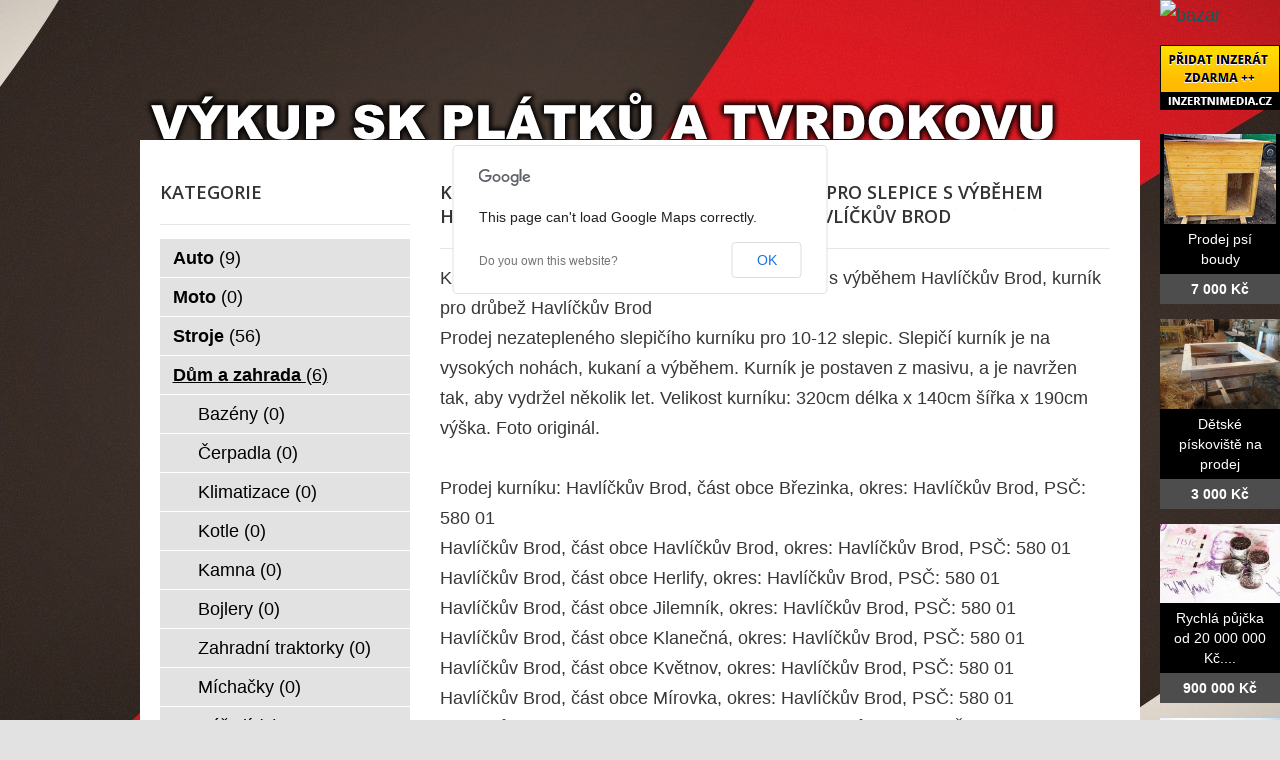

--- FILE ---
content_type: text/html; charset=utf-8
request_url: http://www.vykup-sk-platku-tvrdokovu.cz/bazar/dum-a-zahrada/1642-kurnik-prodej-havlickuv-brod-kurnik-pro-slepice-s-vybehem-havlickuv-brod-kurnik-pro-drubez-havlickuv-brod
body_size: 5503
content:
<!DOCTYPE html>
<html lang="cs-cz">
<head>
  <base href="http://www.vykup-sk-platku-tvrdokovu.cz/bazar/dum-a-zahrada/1642-kurnik-prodej-havlickuv-brod-kurnik-pro-slepice-s-vybehem-havlickuv-brod-kurnik-pro-drubez-havlickuv-brod" />
  <meta http-equiv="content-type" content="text/html; charset=utf-8" />
  <meta name="title" content="Kurník prodej Havlíčkův Brod, kurník pro slepice s výběhem Havlíčkův Brod, kurník pro drůbež Havlíčkův Brod" />
  <meta name="author" content="Monaxa Provider s.r.o. (www.firemni-reklama.cz)" />
  <meta name="description" content="Kurník prodej Havlíčkův Brod, kurník pro slepice s výběhem Havlíčkův Brod, kurník pro drůbež Havlíčkův Brod Prodej nezatepleného slepičího kurníku pro 10-12 slepic. Slepičí kurník je na vysokých nohách, kukaní a výběhem. Kurník je postaven z masivu, a je navržen tak, aby vydržel několik let." />
  <meta name="generator" content="Joomla! - Open Source Content Management" />
  <title>Kurník prodej Havlíčkův Brod, kurník pro slepice s výběhem Havlíčkův Brod, kurník pro drůbež Havlíčkův Brod - vykup-sk-platku-tvrdokovu.cz</title>
  <link href="http://www.vykup-sk-platku-tvrdokovu.cz/bazar/dum-a-zahrada/1642-kurnik-prodej-havlickuv-brod-kurnik-pro-slepice-s-vybehem-havlickuv-brod-kurnik-pro-drubez-havlickuv-brod" rel="canonical" />
  <link rel="stylesheet" href="http://www.vykup-sk-platku-tvrdokovu.cz/bazar/media/com_mtree/js/jquery.fancybox-1.3.4.css" type="text/css" />
  <link rel="stylesheet" href="/bazar/media/system/css/modal.css" type="text/css" />
  <link rel="stylesheet" href="/data/style.css" type="text/css" />
  <link rel="stylesheet" href="https://fonts.googleapis.com/css?family=Open+Sans:300italic,400italic,600italic,700italic,800italic,400,800,700,600,300&amp;subset=latin,latin-ext" type="text/css" />
  <script src="/bazar/media/system/js/mootools-core.js" type="text/javascript"></script>
  <script src="/bazar/media/system/js/core.js" type="text/javascript"></script>
  <script src="/bazar/media/system/js/mootools-more.js" type="text/javascript"></script>
  <script src="/bazar/media/system/js/modal.js" type="text/javascript"></script>
  <script type="text/javascript">
window.addEvent('domready', function() {
			$$('.tooltip').each(function(el) {
				var title = el.get('title');
				if (title) {
					var parts = title.split('::', 2);
					el.store('tip:title', parts[0]);
					el.store('tip:text', parts[1]);
				}
			});
			var JTooltips = new Tips($$('.tooltip'), { maxTitleChars: 50, fixed: false});
		});
		window.addEvent('domready', function() {

			SqueezeBox.initialize({});
			SqueezeBox.assign($$('a.modal'), {
				parse: 'rel'
			});
		});


  </script>
  <meta property="og:title" content="Kurník prodej Havlíčkův Brod, kurník pro slepice s výběhem Havlíčkův Brod, kurník pro drůbež Havlíčkův Brod"/>
  <meta property="og:description" content="Kurník prodej Havlíčkův Brod, kurník pro slepice s výběhem Havlíčkův Brod, kurník pro drůbež Havlíčkův Brod Prodej nezatepleného slepičího kurníku pro 10-12 slepic. Slepičí kurník je na vysokých nohách, kukaní a výběhem. Kurník je postaven z masivu, a je navržen tak, aby vydržel několik let."/>
  <meta property="og:url" content="http://www.vykup-sk-platku-tvrdokovu.cz/bazar/dum-a-zahrada/1642-kurnik-prodej-havlickuv-brod-kurnik-pro-slepice-s-vybehem-havlickuv-brod-kurnik-pro-drubez-havlickuv-brod"/>
  <meta property="og:image" content="http://www.inzertnimedia.cz/media/com_mtree/images/listings/s/3206-IMG_6489.JPG"/>
  <script src="http://www.vykup-sk-platku-tvrdokovu.cz/bazar/media/com_mtree/js/jquery-1.8.3.min.js" type="text/javascript"></script>
  <script src="http://www.vykup-sk-platku-tvrdokovu.cz/bazar/media/com_mtree/js/vote.js" type="text/javascript"></script>
  <script src="http://www.vykup-sk-platku-tvrdokovu.cz/bazar/media/com_mtree/js/jquery.fancybox-1.3.4.pack.js" type="text/javascript"></script>
  <script type="text/javascript"><!-- 
jQuery.noConflict();
var mtoken="a7bb7112875a45fab181cf15233beba0";
var mosConfig_live_site="http://www.vykup-sk-platku-tvrdokovu.cz/bazar";
var ratingImagePath="/media/com_mtree/images/";
var langRateThisListing="Ohodnotit tento záznam";
var ratingText=new Array();
ratingText[5]="Výborné!";
ratingText[4]="Dobré";
ratingText[3]="Průměr";
ratingText[2]="Dostačující";
ratingText[1]="Velmi špatné";
//--></script>
  <link href="http://www.vykup-sk-platku-tvrdokovu.cz/bazar/components/com_mtree/templates/kinabalu/template.css" rel="stylesheet" type="text/css"/>

<!-- Piwik -->
<script type="text/javascript">
  var _paq = _paq || [];
  /* tracker methods like "setCustomDimension" should be called before "trackPageView" */
  _paq.push(['trackPageView']);
  _paq.push(['enableLinkTracking']);
  (function() {
    var u="//statistika.monaxaweb.cz/";
    _paq.push(['setTrackerUrl', u+'piwik.php']);
    _paq.push(['setSiteId', '82']);
    var d=document, g=d.createElement('script'), s=d.getElementsByTagName('script')[0];
    g.type='text/javascript'; g.async=true; g.defer=true; g.src=u+'piwik.js'; s.parentNode.insertBefore(g,s);
  })();
</script>
<!-- End Piwik Code -->
</head>

<body>
<noscript><p><img src="//statistika.monaxaweb.cz/piwik.php?idsite=82&rec=1" style="border:0;" alt="" /></p></noscript>
<div id="bg">
	<img src="/data/bg.jpg" alt="">
</div>
<div id="general">
	<div id="mainheader">
    <a href="/" id="mainodkaz" title="Výkup SK plátků a tvrdokovu – hlavní strana"></a>
  </div>
<div id="mainobsah">

<div class="ID-levy">

<div id="system-message-container">
</div>
<div class="inzerat-detail">
<h1><span itemprop="name">Kurník prodej Havlíčkův Brod, kurník pro slepice s výběhem Havlíčkův Brod, kurník pro drůbež Havlíčkův Brod </span><sup class="popular">Oblíbené</sup> </h1>
<div class="inzerat-text">
<div class="inzerat-levy">
<!-- <div class="datum">
<time datetime="2016-03-29 06:34:26">29.03.2016</time></div> -->
<div class="popisek">
Kurník prodej Havlíčkův Brod, kurník pro slepice s výběhem Havlíčkův Brod, kurník pro drůbež Havlíčkův Brod<br />
 Prodej nezatepleného slepičího kurníku pro 10-12 slepic. Slepičí kurník je na vysokých nohách, kukaní a výběhem. Kurník je postaven z masivu, a je navržen tak, aby vydržel několik let. Velikost kurníku: 320cm délka x 140cm šířka x 190cm výška. Foto originál.  <br />
<br />
Prodej kurníku: Havlíčkův Brod, část obce Březinka, okres: Havlíčkův Brod, PSČ: 580 01<br />
Havlíčkův Brod, část obce Havlíčkův Brod, okres: Havlíčkův Brod, PSČ: 580 01<br />
Havlíčkův Brod, část obce Herlify, okres: Havlíčkův Brod, PSČ: 580 01<br />
Havlíčkův Brod, část obce Jilemník, okres: Havlíčkův Brod, PSČ: 580 01<br />
Havlíčkův Brod, část obce Klanečná, okres: Havlíčkův Brod, PSČ: 580 01<br />
Havlíčkův Brod, část obce Květnov, okres: Havlíčkův Brod, PSČ: 580 01<br />
Havlíčkův Brod, část obce Mírovka, okres: Havlíčkův Brod, PSČ: 580 01<br />
Havlíčkův Brod, část obce Poděbaby, okres: Havlíčkův Brod, PSČ: 580 01<br />
Havlíčkův Brod, část obce Šmolovy, okres: Havlíčkův Brod, PSČ: 580 01<br />
Havlíčkův Brod, část obce Suchá, okres: Havlíčkův Brod, PSČ: 580 01<br />
Havlíčkův Brod, část obce Svatý Kříž, okres: Havlíčkův Brod, PSČ: 580 01<br />
Havlíčkův Brod, část obce Termesivy, okres: Havlíčkův Brod, PSČ: 580 01<br />
Havlíčkův Brod, část obce Veselice, okres: Havlíčkův Brod, PSČ: 580 01<br />
Havlíčkův Brod, část obce Zbožice, okres: Havlíčkův Brod, PSČ: 580 01<br />
<br />
Cena 21.000,-Kč, dovoz kamkoliv v čr cena dovozu 500,-Kč<br />
Odkaz na www stránky: http://www.inzertnimedia.cz/dum-a-zahrada/813-kurnik-prodej-kurniky-na-prodej-slepici-kurnik-kurnik-pro-slepice-prodej-kurnik-pro-slepice-s-vybehem-kurnik-pro-drubez<br />
<br />
Telefon:+420 606300606<br />
E-mail:info@natopeni.cz</div>
<div class="inzerat-obrazky">				<div class="obrazek-velky">
        <a class="listingimage" rel="group1" href="http://www.inzertnimedia.cz/media/com_mtree/images/listings/m/3206-IMG_6489.JPG">
        <img src="http://www.inzertnimedia.cz/media/com_mtree/images/listings/m/3206-IMG_6489.JPG" alt="3206-IMG_6489.JPG" /></a></div><div class="obrazek-nahledy">		<div class="obrazek-nahled"><a class="listingimage" rel="group1" href="http://www.inzertnimedia.cz/media/com_mtree/images/listings/m/3206-IMG_6489.JPG"><img src="http://www.inzertnimedia.cz/media/com_mtree/images/listings/s/3206-IMG_6489.JPG" alt="3206-IMG_6489.JPG" /></a></div>		<div class="obrazek-nahled"><a class="listingimage" rel="group1" href="http://www.inzertnimedia.cz/media/com_mtree/images/listings/m/3207-1208-kurnik-na-slepice-prodej.JPG"><img src="http://www.inzertnimedia.cz/media/com_mtree/images/listings/s/3207-1208-kurnik-na-slepice-prodej.JPG" alt="3207-1208-kurnik-na-slepice-prodej.JPG" /></a></div>		<div class="obrazek-nahled"><a class="listingimage" rel="group1" href="http://www.inzertnimedia.cz/media/com_mtree/images/listings/m/3208-1203-slepici-kurnik-prodej.JPG"><img src="http://www.inzertnimedia.cz/media/com_mtree/images/listings/s/3208-1203-slepici-kurnik-prodej.JPG" alt="3208-1203-slepici-kurnik-prodej.JPG" /></a></div>		<div class="obrazek-nahled"><a class="listingimage" rel="group1" href="http://www.inzertnimedia.cz/media/com_mtree/images/listings/m/3209-IMG_6497.JPG"><img src="http://www.inzertnimedia.cz/media/com_mtree/images/listings/s/3209-IMG_6497.JPG" alt="3209-IMG_6497.JPG" /></a></div></div></div>
<script type="text/javascript">
jQuery(function () {
		jQuery("a.listingimage").fancybox({
		'opacity'	: true,
		'overlayShow'	: true,
		'overlayOpacity': 0.7,
		'overlayColor'	: '#000',
		'transitionIn'	: 'none',
		'transitionOut'	: 'none',
		'changeSpeed'	: '0',
		'padding'	: '0',
		'type'		: 'image',
		'changeFade'	: 0,
		'cyclic'	: true
	});
});
</script>
<div class="inzerat-podrobnosti">
<h2>Podrobnosti</h2>
<ul class="inzerat-informace"><li id="field_4" class="radek radek-1 radek radek-konec"><div class="caption">Adresa</div><div class="output">Havlíčkův Brod, <a class="tag" rel="tag" href="/bazar/search-by/city?value=Havlíčkův%20Brod">Havlíčkův Brod</a>, 580 01</div></li><li id="field_9" class="radek radek-2 radek radek-konec"><div class="caption">Telefon</div><div class="output">606300606</div></li><li id="field_11" class="radek radek-1 radek radek-konec"><div class="caption">E-mail</div><div class="output"><script type="text/javascript"><!--
document.write('<a hr'+'ef="mai'+'lto'+':'+'%69%6e%66%6f%40%6e%61%74%6f%70%65%6e%69%2e%63%7a">&#105;&#110;&#102;&#111;&#64;&#110;&#97;&#116;&#111;&#112;&#101;&#110;&#105;&#46;&#99;&#122;<\/a>');
//--></script></div></li><li id="field_12" class="radek radek-2 radek radek-konec"><div class="caption">WWW</div><div class="output"><a href="http://www.inzertnimedia.cz/dum-a-zahrada/813-kurnik-prodej-kurniky-na-prodej-slepici-kurnik-kurnik-pro-slepice-prodej-kurnik-pro-slepice-s-vybehem-kurnik-pro-drubez" target="_blank">www.inzertnimedia.cz/dum-a-zahrada/813-kurnik-prodej-kurniky...</a></div></li><li id="field_13" class="radek radek-1 radek radek-konec"><div class="caption">Cena</div><div class="output">0 Kč</div></li><li id="field_14" class="radek radek-2 radek radek-konec"><div class="caption">Zobrazení</div><div class="output">85987</div></li><li id="field_18" class="radek radek-1 radek radek-konec"><div class="caption">Vloženo</div><div class="output"><time datetime="2016-03-29 06:34:26">29.03.2016</time></div></li></ul>	<div class="inzerat-tlacitka">
	<a href="/bazar/dum-a-zahrada/1642-kurnik-prodej-havlickuv-brod-kurnik-pro-slepice-s-vybehem-havlickuv-brod-kurnik-pro-drubez-havlickuv-brod/recommend" rel="nofollow">Doporučit inzerát</a><a href="/bazar/dum-a-zahrada/1642-kurnik-prodej-havlickuv-brod-kurnik-pro-slepice-s-vybehem-havlickuv-brod-kurnik-pro-drubez-havlickuv-brod/contact" rel="nofollow">Kontaktovat vlastníka</a><a href="http://maps.google.com/maps?q=Havl%C3%AD%C4%8Dk%C5%AFv+Brod+Havl%C3%AD%C4%8Dk%C5%AFv+Brod++580+01" rel="nofollow" target="_blank">Poloha na mapě</a>  </div>
</div>
</div>


<div class="clr"></div>


<div class="column first"><div class="listing-desc"></div></div>


<div class="map">
	<h2>Poloha na mapě</h2>
	<script src="http://maps.googleapis.com/maps/api/js?v=3.6&amp;sensor=false" type="text/javascript"></script>
	
	<script type="text/javascript">
		function initialize() {
			var mapLatlng = new google.maps.LatLng(49.604336, 15.579655);
			var mapOptions = {
			  zoom: 13,
			  center: mapLatlng,
			  mapTypeId: google.maps.MapTypeId.ROADMAP,
			  scrollwheel: false
			};
			var map = new google.maps.Map(document.getElementById("map"), mapOptions);
			var marker = new google.maps.Marker({
				position: mapLatlng, 
				map: map, 
			 	title:"Kurník prodej Havlíčkův Brod, kurník pro slepice s výběhem Havlíčkův Brod, kurník pro drůbež Havlíčkův Brod"
			 });
		}
		jQuery(document).ready(function(){initialize();});
	</script>
	<div id="map" style="width:100%;height:300px"></div>
</div></div>
</div>

</div>
<div class="ID-pravy">
<div class="modul">
<h2 class="nadpis">Kategorie</h2>
<div class="text">
<ul class="menu-bazar"><li><a href="/bazar/auto">Auto <small>(9)</small></a></li><li><a href="/bazar/moto">Moto <small>(0)</small></a></li><li><a href="/bazar/stroje">Stroje <small>(56)</small></a></li><li class="parent active"><a href="/bazar/dum-a-zahrada">Dům a zahrada <small>(6)</small></a><ul class="menu-bazar"><li><a href="/bazar/dum-a-zahrada/bazeny">Bazény <small>(0)</small></a></li><li><a href="/bazar/dum-a-zahrada/cerpadla">Čerpadla <small>(0)</small></a></li><li><a href="/bazar/dum-a-zahrada/klimatizace">Klimatizace <small>(0)</small></a></li><li><a href="/bazar/dum-a-zahrada/kotle">Kotle <small>(0)</small></a></li><li><a href="/bazar/dum-a-zahrada/kamna">Kamna <small>(0)</small></a></li><li><a href="/bazar/dum-a-zahrada/bojlery">Bojlery <small>(0)</small></a></li><li><a href="/bazar/dum-a-zahrada/zahradni-traktorky">Zahradní traktorky <small>(0)</small></a></li><li><a href="/bazar/dum-a-zahrada/michacky">Míchačky <small>(0)</small></a></li><li><a href="/bazar/dum-a-zahrada/naradi">Nářadí <small>(0)</small></a></li><li><a href="/bazar/dum-a-zahrada/radiatory">Radiátory <small>(0)</small></a></li><li><a href="/bazar/dum-a-zahrada/rostliny">Rostliny <small>(0)</small></a></li><li><a href="/bazar/dum-a-zahrada/sekacky">Sekačky <small>(0)</small></a></li><li><a href="/bazar/dum-a-zahrada/snezne-frezy">Sněžné frézy <small>(0)</small></a></li><li><a href="/bazar/dum-a-zahrada/stavebni-material">Stavební materiál <small>(0)</small></a></li><li><a href="/bazar/dum-a-zahrada/vybaveni-dilen">Vybavení dílen <small>(0)</small></a></li><li><a href="/bazar/dum-a-zahrada/vysavace">Vysavače <small>(0)</small></a></li><li><a href="/bazar/dum-a-zahrada/grili">Grili <small>(0)</small></a></li><li><a href="/bazar/dum-a-zahrada/zahradni-nabytek">Zahradní nábytek <small>(0)</small></a></li><li><a href="/bazar/dum-a-zahrada/zahradni-technika">Zahradní technika <small>(0)</small></a></li><li><a href="/bazar/dum-a-zahrada/ostatni">Ostatní <small>(3)</small></a></li></ul></li><li><a href="/bazar/reality">Reality <small>(29)</small></a></li><li><a href="/bazar/zvirata">Zvířata <small>(0)</small></a></li><li><a href="/bazar/pc">Počítače <small>(0)</small></a></li><li><a href="/bazar/elektro">Elektro <small>(5)</small></a></li><li><a href="/bazar/mobily">Mobily <small>(0)</small></a></li><li><a href="/bazar/foto-video">Foto - video <small>(0)</small></a></li><li><a href="/bazar/prace">Práce <small>(0)</small></a></li><li><a href="/bazar/sluzby">Služby <small>(11)</small></a></li><li><a href="/bazar/deti">Děti <small>(0)</small></a></li><li><a href="/bazar/obleceni">Oblečení <small>(0)</small></a></li><li><a href="/bazar/sport">Sport <small>(0)</small></a></li><li><a href="/bazar/hudba">Hudba <small>(0)</small></a></li><li><a href="/bazar/knihy">Knihy <small>(0)</small></a></li><li><a href="/bazar/vstupenky">Vstupenky <small>(0)</small></a></li><li><a href="/bazar/nabytek">Nábytek <small>(0)</small></a></li><li><a href="/bazar/ostatni">Ostatní <small>(38)</small></a></li><li><a href="/bazar/koupe">Koupě <small>(2)</small></a></li><li><a href="/bazar/palivove-drevo-palivove-drivi-drevo-na-topeni">Palivové dřevo - palivové dříví - dřevo na topení <small>(15)</small></a></li></ul></div>
</div>
</div>
<div id="mainfooter">

<div id="supplementary" class="two">
		<div id="first" class="widget-area" role="complementary">
		<aside id="text-2" class="widget widget_text"><h3 class="widget-title">Copyright</h3>			<div class="textwidget">(c) vykup-sk-platku-tvrdokovu.cz 2012 / SEO: <a href="http://www.k2media.cz/" title="SEO Praha" target="_blank">k2media.cz</a></div>
		</aside>	</div><!-- #first .widget-area -->
	
		<div id="second" class="widget-area" role="complementary">
		<aside id="text-3" class="widget widget_text"><h3 class="widget-title">Užitečné odkazy</h3>			<div class="textwidget"><a href="http://www.tk-platky-vykup.cz/" title="tk platky vykup, sk platky vykup, tk sk platky vykup, vykup tk sk platku, vykup slinutych karbidu, vykup sk odpadu">TK plátky - výkup</a>
<a href="http://www.sk-platky-vykup.cz/" title="tvrdokov odpad, vykup sk platku, vykup sk, vykup sk odpadu, vykup tvrdokovu">TK plátky - výkup</a>
<a href="http://www.tk-platky.cz/" title="tk platky, sk platky, tk sk platky, vykup tvrdokovu, vykup tk odpad, výkup tvrdokovů">TK plátky</a>
<a href="http://www.sk-platky.cz/" title="výkup tvrdokovu, výkup tvrdokovů, výkup tvrdookvu, vykup tvrdokovů, sk platky vykup, tk sk vykup, vykup sk platku">SK plátky</a>
<a href="http://www.britove-desticky.cz/" title="vykup VBD, vykup britovych desticek, vykup tvrdokovu, vykup hardmetalu, vykup tk sk platku">Břitové destičky</a>
</div>
		</aside>	</div><!-- #second .widget-area -->
	
	</div><!-- #supplementary -->
  
<div class="ID-bannery-katalyzatory">
<!DOCTYPE HTML PUBLIC "-//IETF//DTD HTML 2.0//EN">
<html><head>
<title>302 Found</title>
</head><body>
<h1>Found</h1>
<p>The document has moved <a href="https://www.kovy.cz/files/bannery/katalyzatory.php?pocet_zaznamu=6">here</a>.</p>
</body></html>
</div>
  </div>
</div>
</div>
<div class="ID-bannery-pravy">
<a href="/bazar"><img src="/images/bazar_banner.png" alt="bazar"></a>
<a class="tooltip" href="http://www.inzertnimedia.cz/pridat-inzerat" title="Přidáním inzerátu na tento systém zveřejníme váš inzerát na cca 400 webových portálech a to zcela zdarma.::"><img src="http://www.inzertnimedia.cz/images/pridat-inzerat.png" alt="přidat inzerát zdarma"></a>
<div class="banner"><a target="_blank" class="tooltip" href="http://www.i-kralikarny.cz/prodej-psi-boudy" title="Prodej psí boudy levně::po celé ČR"><img src="https://www.inzertnimedia.cz/media/com_mtree/images/listings/s/551.jpg" alt="Prodej psí boudy">Prodej psí boudy<span>7 000 Kč</span></a></div><div class="banner"><a target="_blank" class="tooltip" href="http://www.i-kralikarny.cz/prodej-piskoviste" title="Dětské pískoviště na prodej::po celé ČR"><img src="https://www.inzertnimedia.cz/media/com_mtree/images/listings/s/548.jpg" alt="Dětské pískoviště na prodej">Dětské pískoviště na prodej<span>3 000 Kč</span></a></div><div class="banner"><a class="tooltip" href="/bazar/8152-rychla-pujcka-od-20-000-000-kc" title="Rychlá půjčka od 20 000 000 Kč.::"><img src="https://www.inzertnimedia.cz/media/com_mtree/images/listings/s/10203-KHOV8ce190.jpg" alt="Rychlá půjčka od 20 000 000 Kč.">Rychlá půjčka od 20 000 000 Kč....<span>900 000 Kč</span></a></div>
<div class="banner"><a class="tooltip" href="/bazar/7812-ozivte-svou-zahradu-nasimi-altany" title="Oživte svou zahradu našimi altány::"><img src="https://www.inzertnimedia.cz/media/com_mtree/images/listings/s/9635-foto3.jpg" alt="Oživte svou zahradu našimi altány">Oživte svou zahradu našimi altány...<span>31 400 Kč</span></a></div>
<div class="banner"><a class="tooltip" href="/bazar/8100-prodej-automobilu-toyota-axit" title="Prodej automobilu Toyota Axit::"><img src="https://www.inzertnimedia.cz/media/com_mtree/images/listings/s/10159-foto1.jpg" alt="Prodej automobilu Toyota Axit">Prodej automobilu Toyota Axit...<span>550 000 Kč</span></a></div>
<div class="banner"><a class="tooltip" href="/bazar/8318-jeep-compass-2-2-crd" title="Jeep compass 2.2 CRD::"><img src="https://www.inzertnimedia.cz/media/com_mtree/images/listings/s/10402-foto1.jpg" alt="Jeep compass 2.2 CRD">Jeep compass 2.2 CRD...<span>160 000 Kč</span></a></div>
</div>
</body>
</html>
